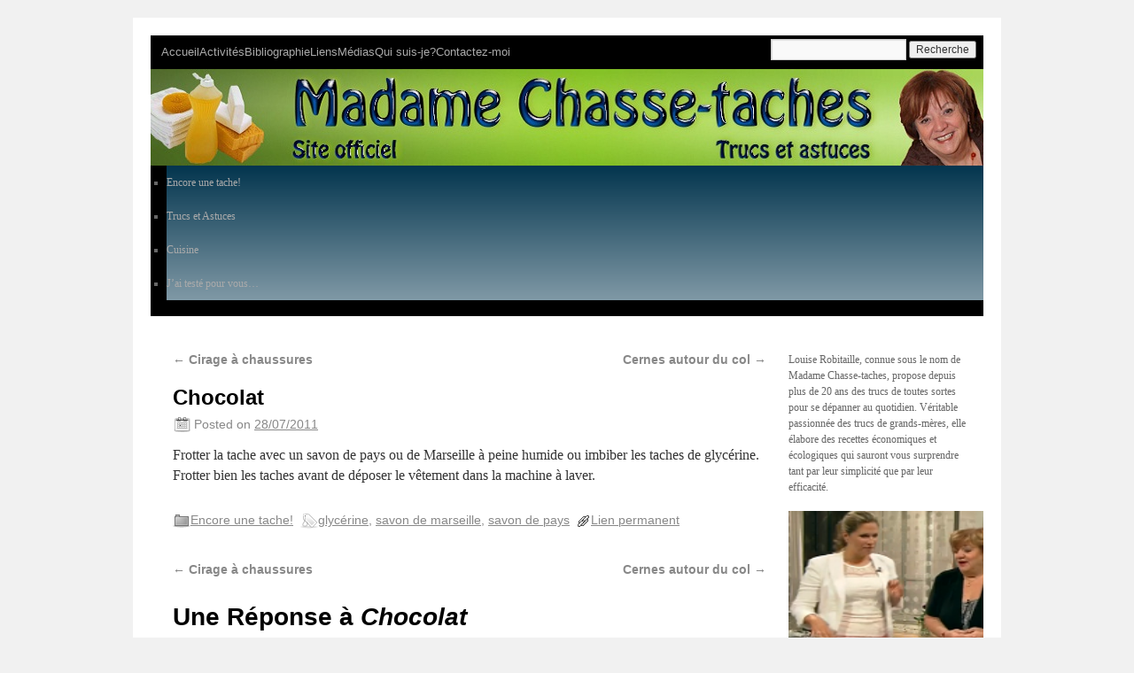

--- FILE ---
content_type: text/html; charset=UTF-8
request_url: https://www.madamechassetaches.com/2011/07/chocolat-2/
body_size: 83942
content:
<!DOCTYPE html>
<html dir="ltr" lang="fr-FR">
<head>
<meta charset="UTF-8" />
<title>Chocolat | Madame Chasse-taches</title>
<link rel="profile" href="http://gmpg.org/xfn/11" />
<link rel="stylesheet" type="text/css" media="all" href="https://madamechassetaches.com/wp-content/themes/weaver/style.css" />
<link rel="pingback" href="http://madamechassetaches.com/xmlrpc.php" />
<link rel="alternate" type="application/rss+xml" title="Madame Chasse-taches &raquo; Flux" href="https://www.madamechassetaches.com/feed/" />
<link rel="alternate" type="application/rss+xml" title="Madame Chasse-taches &raquo; Flux des commentaires" href="https://www.madamechassetaches.com/comments/feed/" />
<link rel="alternate" type="application/rss+xml" title="Madame Chasse-taches &raquo; Chocolat Flux des commentaires" href="https://www.madamechassetaches.com/2011/07/chocolat-2/feed/" />
<link rel='stylesheet' id='weaver-style-sheet-css'  href='http://madamechassetaches.com/wp-content/uploads/weaver-subthemes/style-weaver.css?ver=1' type='text/css' media='all' />
<link rel='stylesheet' id='wp-cpl-css-theme-css'  href='https://madamechassetaches.com/wp-content/plugins/wp-category-posts-list/css/wp-cat-list-light.css?ver=3.2.1' type='text/css' media='all' />
<link rel='stylesheet' id='wpv_style-css'  href='http://madamechassetaches.com/wp-content/plugins/wp-voting/styles/wpv-voting.css?ver=3.2.1' type='text/css' media='all' />
<link rel='stylesheet' id='wpmega-basic-css'  href='http://madamechassetaches.com/wp-content/plugins/wp-uber-menu/styles/basic.css?ver=1.1' type='text/css' media='all' />
<script type='text/javascript' src='https://madamechassetaches.com/wp-includes/js/l10n.js?ver=20101110'></script>
<script type='text/javascript' src='https://madamechassetaches.com/wp-includes/js/jquery/jquery.js?ver=1.6.1'></script>
<script type='text/javascript' src='https://madamechassetaches.com/wp-includes/js/comment-reply.js?ver=20090102'></script>
<script type='text/javascript' src='http://madamechassetaches.com/wp-content/plugins/wp-voting/scripts/wpv-userregister.js?ver=3.2.1'></script>
<script type='text/javascript'>
/* <![CDATA[ */
var wpvAjax = {
	ajaxurl: "https://madamechassetaches.com/wp-admin/admin-ajax.php",
	wpv_nonce: "54a1105818"
};
/* ]]> */
</script>
<script type='text/javascript' src='http://madamechassetaches.com/wp-content/plugins/wp-voting/scripts/wpv-voterajax.js?ver=3.2.1'></script>
<link rel="EditURI" type="application/rsd+xml" title="RSD" href="https://madamechassetaches.com/xmlrpc.php?rsd" />
<link rel="wlwmanifest" type="application/wlwmanifest+xml" href="https://madamechassetaches.com/wp-includes/wlwmanifest.xml" /> 
<link rel='index' title='Madame Chasse-taches' href='https://www.madamechassetaches.com/' />
<link rel='start' title='Insecticide  magique pour le jardin' href='https://www.madamechassetaches.com/2011/07/insecticide-magique-pour-le-jardin/' />
<link rel='prev' title='Cirage à chaussures' href='https://www.madamechassetaches.com/2011/07/cirage-a-chaussures-2/' />
<link rel='next' title='Cernes autour du col' href='https://www.madamechassetaches.com/2011/07/cernes-autour-du-col-2/' />
<meta name="generator" content="WordPress 3.2.1" />
<link rel='canonical' href='https://www.madamechassetaches.com/2011/07/chocolat-2/' />
<link rel='shortlink' href='https://www.madamechassetaches.com/?p=299' />
<script type="text/javascript" src="http://madamechassetaches.com/wp-content/plugins/audio-player/assets/audio-player.js?ver=2.0.4.1"></script>
<script type="text/javascript">AudioPlayer.setup("http://madamechassetaches.com/wp-content/plugins/audio-player/assets/player.swf?ver=2.0.4.1", {width:"290",animation:"yes",encode:"yes",initialvolume:"60",remaining:"yes",noinfo:"no",buffer:"5",checkpolicy:"no",rtl:"no",bg:"E5E5E5",text:"333333",leftbg:"CCCCCC",lefticon:"333333",volslider:"666666",voltrack:"FFFFFF",rightbg:"B4B4B4",rightbghover:"999999",righticon:"333333",righticonhover:"FFFFFF",track:"FFFFFF",loader:"009900",border:"CCCCCC",tracker:"DDDDDD",skip:"666666",pagebg:"FFFFFF",transparentpagebg:"yes"});</script>
<!-- call Collapsible Comments Javascript in HEAD -->
<script type='text/javascript' src='http://madamechassetaches.com/wp-content/plugins/collapsible-comments/ccomments.js?ver=4.0'></script>
<!-- done Collapsible Comments Javascript in HEAD -->
	<!--[if lt IE 8]>
	<script src="http://ie7-js.googlecode.com/svn/version/2.1(beta4)/IE8.js"></script>
	<![endif]-->
	
<!-- This site is using Weaver 2.2.4 subtheme: Wheat -->
<meta name="description" content=" Madame Chasse-taches - Trucs et astuces " />
<meta name="keywords" content="Madame Chasse-taches blog, Madame Chasse-taches" />
<!-- Add your own CSS snippets between the style tags. -->
<style type="text/css">
</style>
<!--[if lte IE 7]>
<style type="text/css" media="screen">
div.menu { display:inline !important;}
.menu-add, .menu-add-left {margin-top:-4px !important;}
</style>
<![endif]-->
<!--[if lte IE 8]>
<style type="text/css" media="screen">
#primary, #secondary, #altleft, #altright, #ttw-top-widget, #ttw-bot-widget,
  #ttw-site-top-widget, #ttw-site-bot-widget, #per-page-widget, #wrapper {
  behavior: url(https://madamechassetaches.com/wp-content/themes/weaver/js/PIE/PIE.php); position:relative; }
</style>
<![endif]-->

<!-- End of Weaver options -->
<!-- All in one Favicon 3.1 | by Arne Franken, http://www.techotronic.de/ -->                        <link rel="icon" href="http://www.madamechassetaches.com/wp-content/uploads/2011/08/broom.png" type="image/png"/><!-- All in one Favicon 3.1 | by Arne Franken, http://www.techotronic.de/ -->		<style type="text/css">
			#megaMenu ul.megaMenu{
	background-color:#03354e;
	background:-moz-linear-gradient(top, #03354e, #8099a6);
	background:-webkit-gradient(linear, left top, left bottom, from(#03354e), to(#8099a6));
}
#megaMenu li.ss-nav-menu-mega ul.sub-menu.sub-menu-1, #megaMenu li.ss-nav-menu-reg ul.sub-menu{
	background-color:#8099a6;
	-ms-filter:"progid:DXImageTransform.Microsoft.gradient(startColorstr='#8099a6', endColorstr='#03354e')";
	filter:progid:DXImageTransform.Microsoft.gradient(startColorstr='#8099a6', endColorstr='#03354e');
	background:-moz-linear-gradient(top, #8099a6, #03354e);
	background:-webkit-gradient(linear, left top, left bottom, from(#8099a6), to(#03354e));
}
		
		</style>		
		<script type="text/javascript">
		var wpmegasettings = {};
		wpmegasettings.noconflict = false;		
	</script>
	</head>

<body class="single single-post postid-299 single-format-standard">
<div id="wrapper" class="hfeed">
    <div id="header">
    	<div id="masthead">
		<div id="ttw-site-logo"></div>
		<div id="ttw-site-logo-link" onclick="location.href='https://www.madamechassetaches.com/';" style="cursor:pointer;"></div>
		<div id="site-title" style="display:none;">
		    <span>
			<a href="https://www.madamechassetaches.com/" title="Madame Chasse-taches" rel="home">Madame Chasse-taches</a>
		    </span>
		</div>
		<div id="site-description" style="display:none;">Trucs et astuces</div>
		<div class="skip-link screen-reader-text"><a href="#content" title="Skip to content">Skip to content</a></div>
			<div id="nav-top-menu"><div id="access" role="navigation">
		    	<div class="menu-header"><ul id="menu-top-menu-test" class="menu"><li id="menu-item-784" class="menu-item menu-item-type-custom menu-item-object-custom menu-item-784"><a href="http://www.madamechassetaches.com/">Accueil</a></li>
<li id="menu-item-459" class="menu-item menu-item-type-post_type menu-item-object-page menu-item-459"><a href="https://www.madamechassetaches.com/activites/">Activités</a></li>
<li id="menu-item-460" class="menu-item menu-item-type-post_type menu-item-object-page menu-item-460"><a href="https://www.madamechassetaches.com/bibliographie/">Bibliographie</a></li>
<li id="menu-item-461" class="menu-item menu-item-type-post_type menu-item-object-page menu-item-461"><a href="https://www.madamechassetaches.com/liens/">Liens</a></li>
<li id="menu-item-462" class="menu-item menu-item-type-post_type menu-item-object-page menu-item-462"><a href="https://www.madamechassetaches.com/medias/">Médias</a></li>
<li id="menu-item-463" class="menu-item menu-item-type-post_type menu-item-object-page menu-item-463"><a title="Bio détaillée" href="https://www.madamechassetaches.com/qui-suis-je/">Qui suis-je?</a></li>
<li id="menu-item-464" class="menu-item menu-item-type-post_type menu-item-object-page menu-item-464"><a href="https://www.madamechassetaches.com/contactez-moi/">Contactez-moi</a></li>
</ul></div><div class="menu-add"><span style="padding-top:4px !important;padding-right:4px !important;display:inline-block;"><form role="search" method="get" id="searchform" action="https://www.madamechassetaches.com/" >
	<div><label class="screen-reader-text" for="s">Recherche pour:</label>
	<input type="text" value="" name="s" id="s" />
	<input type="submit" id="searchsubmit" value="Recherche" />
	</div>
	</form></span></div>			</div></div><!-- #access -->
		    
	    <div id="branding" role="banner">
			<img src="https://madamechassetaches.com/wp-content/uploads/2011/08/MCT_02_aur31.jpg" width="940" height="109" alt="Madame Chasse-taches" />
	    </div><!-- #branding -->
	    		<div id="nav-bottom-menu"><div id="access2" role="navigation">
		<div id="megaMenu" class="megaMenuContainer megaMenu-nojs megaMenuHorizontal megaMenuOnHover wpmega-withjs wpmega-noconflict"><ul id="menu-trucs-2" class="megaMenu"><li id="menu-item-754" class="menu-item menu-item-type-custom menu-item-object-custom ss-nav-menu-item-0 ss-nav-menu-item-depth-0 ss-nav-menu-mega"><a href="#"><span class="wpmega-link-title">Encore une tache!</span></a>
<ul class="sub-menu sub-menu-1">
	<li id="menu-item-783" class="menu-item menu-item-type-custom menu-item-object-custom ss-nav-menu-item-depth-1 ss-sidebar"><a  href="http://www.madamechassetaches.com/procedure-pour-enlever-les-taches/">Procédure de base  &#8211;  à lire en premier!</a><div class="wpmega-nonlink wpmega-widgetarea ss-colgroup-1"><ul id="wpmega-ubermenu-widget-area-6"><li id="wp_category_post_list_itg-8" class="widget widget_wp_category_post_list_itg"><h2 class="widgettitle"></h2><ul class="wp-cpl-widget"><li class="wp-cpl"><a href="https://www.madamechassetaches.com/2011/07/betterave-2/" title=" Betterave" target="_self">Betterave</a></li>
<li class="wp-cpl"><a href="https://www.madamechassetaches.com/2011/07/biere-2/" title=" Bière" target="_self">Bière</a></li>
<li class="wp-cpl"><a href="https://www.madamechassetaches.com/2011/07/boisson-gazeuse-2/" title=" Boisson gazeuse" target="_self">Boisson gazeuse</a></li>
<li class="wp-cpl"><a href="https://www.madamechassetaches.com/2011/07/boue-2/" title=" Boue" target="_self">Boue</a></li>
<li class="wp-cpl"><a href="https://www.madamechassetaches.com/2011/07/cafe-the-2/" title=" Café -Thé" target="_self">Café -Thé</a></li>
<li class="wp-cpl"><a href="https://www.madamechassetaches.com/2011/07/caramel-2/" title=" Caramel" target="_self">Caramel</a></li>
<li class="wp-cpl"><a href="https://www.madamechassetaches.com/2011/07/cerise-2/" title=" Cerise" target="_self">Cerise</a></li>
<li class="wp-cpl"><a href="https://www.madamechassetaches.com/2011/07/cernes-autour-du-col-2/" title=" Cernes autour du col" target="_self">Cernes autour du col</a></li>
<li class="wp-cpl"><a href="https://www.madamechassetaches.com/2011/07/chocolat-2/" title=" Chocolat" target="_self">Chocolat</a></li>
<li class="wp-cpl"><a href="https://www.madamechassetaches.com/2011/07/cirage-a-chaussures-2/" title=" Cirage à chaussures" target="_self">Cirage à chaussures</a></li>
<li class="wp-cpl"><a href="https://www.madamechassetaches.com/2011/07/cire-bougie-%e2%80%93-crayons-cire/" title=" Cire (bougie – crayons cire)" target="_self">Cire (bougie – crayons cire)</a></li>
<li class="wp-cpl"><a href="https://www.madamechassetaches.com/2011/07/colle-blanche-2/" title=" Colle blanche" target="_self">Colle blanche</a></li>
<li class="wp-cpl"><a href="https://www.madamechassetaches.com/2011/07/confiture-2/" title=" Confiture" target="_self">Confiture</a></li>
<li class="wp-cpl"><a href="https://www.madamechassetaches.com/2011/07/curry-2/" title=" Curry" target="_self">Curry</a></li>
<li class="wp-cpl"><a href="https://www.madamechassetaches.com/2011/07/dentifrice-2/" title=" Dentifrice" target="_self">Dentifrice</a></li>
<li class="wp-cpl"><a href="https://www.madamechassetaches.com/2011/07/desodorisants-2/" title=" Désodorisants" target="_self">Désodorisants</a></li>
<li class="wp-cpl"><a href="https://www.madamechassetaches.com/2011/07/eau-de-pluie-2/" title=" Eau de pluie" target="_self">Eau de pluie</a></li>
<li class="wp-cpl"><a href="https://www.madamechassetaches.com/2021/01/encore-une-tache/" title=" Encore une tache!" target="_self">Encore une tache!</a></li>
<li class="wp-cpl"><a href="https://www.madamechassetaches.com/2011/07/encre-2/" title=" Encre" target="_self">Encre</a></li>
<li class="wp-cpl"><a href="https://www.madamechassetaches.com/2011/07/fiente-d%e2%80%99oiseaux-2/" title=" Fiente d’oiseaux" target="_self">Fiente d’oiseaux</a></li>
<li class="wp-cpl"><a href="https://www.madamechassetaches.com/2011/07/goudron-2/" title=" Goudron" target="_self">Goudron</a></li>
<li class="wp-cpl"><a href="https://www.madamechassetaches.com/2011/07/graisse-de-bicyclette-2/" title=" Graisse de bicyclette" target="_self">Graisse de bicyclette</a></li>
<li class="wp-cpl"><a href="https://www.madamechassetaches.com/2011/07/graisse-%e2%80%93huile-%e2%80%93-vinaigrette-2/" title=" Graisse –huile – vinaigrette" target="_self">Graisse –huile – vinaigrette</a></li>
<li class="wp-cpl"><a href="https://www.madamechassetaches.com/2011/07/herbe-2/" title=" Herbe" target="_self">Herbe</a></li>
<li class="wp-cpl"><a href="https://www.madamechassetaches.com/2011/07/ketchup-2/" title=" Ketchup" target="_self">Ketchup</a></li>
<li class="wp-cpl"><a href="https://www.madamechassetaches.com/2011/07/maquillage-%e2%80%93-rouge-a-levres-2/" title=" Maquillage – rouge à lèvres" target="_self">Maquillage – rouge à lèvres</a></li>
<li class="wp-cpl"><a href="https://www.madamechassetaches.com/2011/07/moutarde-2/" title=" Moutarde" target="_self">Moutarde</a></li>
<li class="wp-cpl"><a href="https://www.madamechassetaches.com/2011/07/peche-2/" title=" Pêche" target="_self">Pêche</a></li>
<li class="wp-cpl"><a href="https://www.madamechassetaches.com/2011/07/peinture-2/" title=" Peinture" target="_self">Peinture</a></li>
<li class="wp-cpl"><a href="https://www.madamechassetaches.com/2011/07/platre-2/" title=" Plâtre" target="_self">Plâtre</a></li>
<li class="wp-cpl"><a href="https://www.madamechassetaches.com/2011/07/resine-de-sapin-2/" title=" Résine de sapin" target="_self">Résine de sapin</a></li>
<li class="wp-cpl"><a href="https://www.madamechassetaches.com/2011/07/sang-2/" title=" Sang" target="_self">Sang</a></li>
<li class="wp-cpl"><a href="https://www.madamechassetaches.com/2011/07/stylo-a-bille-2/" title=" Stylo à bille" target="_self">Stylo à bille</a></li>
<li class="wp-cpl"><a href="https://www.madamechassetaches.com/2011/07/stylo-feutre-2/" title=" Stylo-feutre" target="_self">Stylo-feutre</a></li>
<li class="wp-cpl"><a href="https://www.madamechassetaches.com/2011/07/transpiration-2/" title=" Transpiration" target="_self">Transpiration</a></li>
<li class="wp-cpl"><a href="https://www.madamechassetaches.com/2011/07/vin-rouge/" title=" Vin rouge" target="_self">Vin rouge</a></li>
</ul></li>
</ul><div class="clear"></div></div></li>
</ul>
</li>
<li id="menu-item-759" class="menu-item menu-item-type-custom menu-item-object-custom ss-nav-menu-item-1 ss-nav-menu-item-depth-0 ss-nav-menu-mega"><a href="#"><span class="wpmega-link-title">Trucs et Astuces</span></a>
<ul class="sub-menu sub-menu-1">
	<li id="menu-item-760" class="menu-item menu-item-type-taxonomy menu-item-object-category ss-nav-menu-item-depth-1 ss-sidebar"><a  href="https://www.madamechassetaches.com/category/trucs-et-astuces/mes-meilleurs-trucs/">Mes meilleurs trucs</a><div class="wpmega-nonlink wpmega-widgetarea ss-colgroup-1"><ul id="wpmega-ubermenu-widget-area-1"><li id="wp_category_post_list_itg-3" class="widget widget_wp_category_post_list_itg"><h2 class="widgettitle"></h2><ul class="wp-cpl-widget"><li class="wp-cpl"><span class="wp-thumb-overlay"><span class="thumb_lay"><a href="https://www.madamechassetaches.com/2016/06/eau-chaude-ou-eau-froide-2/"><img width="50" height="50" src="http://madamechassetaches.com/wp-content/uploads/2016/06/Croisière-070-001-50x50.jpg" class="attachment-wp-cpl-post-thumb wp-post-image" alt="OLYMPUS DIGITAL CAMERA" title="OLYMPUS DIGITAL CAMERA" /></a></span></span><a href="https://www.madamechassetaches.com/2016/06/eau-chaude-ou-eau-froide-2/" title="  Eau chaude ou eau froide?" target="_self"> Eau chaude ou eau froide?</a></li>
<li class="wp-cpl"><span class="wp-thumb-overlay"><span class="thumb_lay"><a href="https://www.madamechassetaches.com/2024/04/10-trucs-pour-faciliter-le-menage-du-printemps/"><img width="50" height="50" src="http://madamechassetaches.com/wp-content/uploads/2024/04/C1_Le-manuel-de-la-maison-propre-50x50.jpg" class="attachment-wp-cpl-post-thumb wp-post-image" alt="c1_le-manuel-de-la-maison-propre" title="c1_le-manuel-de-la-maison-propre" /></a></span></span><a href="https://www.madamechassetaches.com/2024/04/10-trucs-pour-faciliter-le-menage-du-printemps/" title=" 10 trucs pour faciliter le ménage du printemps" target="_self">10 trucs pour faciliter le ménage du printemps</a></li>
<li class="wp-cpl"><span class="wp-thumb-overlay"><span class="thumb_lay"><a href="https://www.madamechassetaches.com/2011/11/3-recettes-pour-des-cadeaux-maison-vous-aimeriez-offrir-pour-le-temps-des-fetes-ou-a-anniversaire/"><img width="50" height="50" src="http://madamechassetaches.com/wp-content/uploads/2011/11/3-cadeaux-50x50.jpg" class="attachment-wp-cpl-post-thumb wp-post-image" alt="3 cadeaux" title="3 cadeaux" /></a></span></span><a href="https://www.madamechassetaches.com/2011/11/3-recettes-pour-des-cadeaux-maison-vous-aimeriez-offrir-pour-le-temps-des-fetes-ou-a-anniversaire/" title=" 3 recettes pour des cadeaux-maison" target="_self">3 recettes pour des cadeaux-maison</a></li>
<li class="wp-cpl"><a href="https://www.madamechassetaches.com/2020/05/astuces-pour-faciliter-une-corvee-de-nettoyage/" title=" Astuces pour faciliter une corvée de nettoyage" target="_self">Astuces pour faciliter une corvée de nettoyage</a></li>
<li class="wp-cpl"><span class="wp-thumb-overlay"><span class="thumb_lay"><a href="https://www.madamechassetaches.com/2012/06/aux-petits-soins-des-violettes-africaines/"><img width="50" height="50" src="http://madamechassetaches.com/wp-content/uploads/2012/06/violettes-africaines-1-50x50.jpg" class="attachment-wp-cpl-post-thumb wp-post-image" alt="violettes africaines 1" title="violettes africaines 1" /></a></span></span><a href="https://www.madamechassetaches.com/2012/06/aux-petits-soins-des-violettes-africaines/" title=" Aux petits soins des violettes africaines" target="_self">Aux petits soins des violettes africaines</a></li>
<li class="wp-cpl"><a href="https://www.madamechassetaches.com/2014/05/avec-le-beau-temps%e2%80%a6reviennent-les-fourmis/" title=" Avec le beau temps…reviennent les fourmis" target="_self">Avec le beau temps…reviennent les fourmis</a></li>
<li class="wp-cpl"><span class="wp-thumb-overlay"><span class="thumb_lay"><a href="https://www.madamechassetaches.com/2016/09/bebe-aussi-fait-des-gaffes/"><img width="50" height="50" src="http://madamechassetaches.com/wp-content/uploads/2016/09/07-05-041-50x50.jpg" class="attachment-wp-cpl-post-thumb wp-post-image" alt="07-05-04" title="07-05-04" /></a></span></span><a href="https://www.madamechassetaches.com/2016/09/bebe-aussi-fait-des-gaffes/" title=" Bébé aussi fait des gaffes!" target="_self">Bébé aussi fait des gaffes!</a></li>
<li class="wp-cpl"><a href="https://www.madamechassetaches.com/2017/08/ces-petits-trucs-qui-circulent-sur-internet/" title=" Ces petits trucs qui circulent sur Internet" target="_self">Ces petits trucs qui circulent sur Internet</a></li>
<li class="wp-cpl"><span class="wp-thumb-overlay"><span class="thumb_lay"><a href="https://www.madamechassetaches.com/2012/01/chassez-des-odeurs-indesirables/"><img width="50" height="50" src="http://madamechassetaches.com/wp-content/uploads/2012/01/absorbant-odeurs-3-50x50.jpg" class="attachment-wp-cpl-post-thumb wp-post-image" alt="absorbants odeurs" title="absorbants odeurs" /></a></span></span><a href="https://www.madamechassetaches.com/2012/01/chassez-des-odeurs-indesirables/" title=" Chassez des odeurs indésirables" target="_self">Chassez des odeurs indésirables</a></li>
<li class="wp-cpl"><span class="wp-thumb-overlay"><span class="thumb_lay"><a href="https://www.madamechassetaches.com/2017/02/comment-je-range-mes-nappes-2/"><img width="50" height="50" src="http://madamechassetaches.com/wp-content/uploads/2017/02/P2124868-001-50x50.jpg" class="attachment-wp-cpl-post-thumb wp-post-image" alt="OLYMPUS DIGITAL CAMERA" title="OLYMPUS DIGITAL CAMERA" /></a></span></span><a href="https://www.madamechassetaches.com/2017/02/comment-je-range-mes-nappes-2/" title=" Comment je range mes nappes" target="_self">Comment je range mes nappes</a></li>
<li class="wp-cpl"><span class="wp-thumb-overlay"><span class="thumb_lay"><a href="https://www.madamechassetaches.com/2017/04/comment-nettoyer-le-cuir/"><img width="50" height="50" src="http://madamechassetaches.com/wp-content/uploads/2017/04/nouveau-dossier-005-001-50x50.jpg" class="attachment-wp-cpl-post-thumb wp-post-image" alt="OLYMPUS DIGITAL CAMERA" title="OLYMPUS DIGITAL CAMERA" /></a></span></span><a href="https://www.madamechassetaches.com/2017/04/comment-nettoyer-le-cuir/" title=" Comment nettoyer le cuir" target="_self">Comment nettoyer le cuir</a></li>
<li class="wp-cpl"><span class="wp-thumb-overlay"><span class="thumb_lay"><a href="https://www.madamechassetaches.com/2017/07/comment-prendre-soin-de-mes-crocs-classiques/"><img width="50" height="50" src="http://madamechassetaches.com/wp-content/uploads/2017/07/10001_6L0_ALT140-50x50.jpg" class="attachment-wp-cpl-post-thumb wp-post-image" alt="10001_6L0_ALT140" title="10001_6L0_ALT140" /></a></span></span><a href="https://www.madamechassetaches.com/2017/07/comment-prendre-soin-de-mes-crocs-classiques/" title=" Comment prendre soin de mes Crocs classiques" target="_self">Comment prendre soin de mes Crocs classiques</a></li>
<li class="wp-cpl"><a href="https://www.madamechassetaches.com/2015/01/dans-de-beaux-draps/" title=" Dans de beaux draps!" target="_self">Dans de beaux draps!</a></li>
<li class="wp-cpl"><span class="wp-thumb-overlay"><span class="thumb_lay"><a href="https://www.madamechassetaches.com/2014/08/de-bons-petits-trucs-pour-vos-rosiers/"><img width="50" height="50" src="http://madamechassetaches.com/wp-content/uploads/2014/08/rosier-021-0011-50x50.jpg" class="attachment-wp-cpl-post-thumb wp-post-image" alt="OLYMPUS DIGITAL CAMERA" title="OLYMPUS DIGITAL CAMERA" /></a></span></span><a href="https://www.madamechassetaches.com/2014/08/de-bons-petits-trucs-pour-vos-rosiers/" title=" De bons petits trucs pour vos rosiers" target="_self">De bons petits trucs pour vos rosiers</a></li>
<li class="wp-cpl"><a href="https://www.madamechassetaches.com/2019/10/de-simples-precautions-evitent-des-problemes/" title=" De simples précautions évitent des problèmes" target="_self">De simples précautions évitent des problèmes</a></li>
<li class="wp-cpl"><span class="wp-thumb-overlay"><span class="thumb_lay"><a href="https://www.madamechassetaches.com/2017/09/des-ecureuils-trop-gourmands%e2%80%a6/"><img width="50" height="50" src="http://madamechassetaches.com/wp-content/uploads/2017/09/eastern-grey-squirrel-1163738_960_720-001-50x50.jpg" class="attachment-wp-cpl-post-thumb wp-post-image" alt="eastern-grey-squirrel-1163738_960_720-001" title="eastern-grey-squirrel-1163738_960_720-001" /></a></span></span><a href="https://www.madamechassetaches.com/2017/09/des-ecureuils-trop-gourmands%e2%80%a6/" title=" Des écureuils trop gourmands…" target="_self">Des écureuils trop gourmands…</a></li>
<li class="wp-cpl"><span class="wp-thumb-overlay"><span class="thumb_lay"><a href="https://www.madamechassetaches.com/2017/02/des-imperfections-sur-meuble-en-bois/"><img width="50" height="50" src="http://madamechassetaches.com/wp-content/uploads/2017/02/Croisière-626-001-50x50.jpg" class="attachment-wp-cpl-post-thumb wp-post-image" alt="OLYMPUS DIGITAL CAMERA" title="OLYMPUS DIGITAL CAMERA" /></a></span></span><a href="https://www.madamechassetaches.com/2017/02/des-imperfections-sur-meuble-en-bois/" title=" Des imperfections sur un meuble en bois" target="_self">Des imperfections sur un meuble en bois</a></li>
<li class="wp-cpl"><span class="wp-thumb-overlay"><span class="thumb_lay"><a href="https://www.madamechassetaches.com/2018/06/des-mains-faciles-a-nettoyer/"><img width="50" height="50" src="http://madamechassetaches.com/wp-content/uploads/2018/06/petit-garcon-avec-les-mains-pleines-de-peinture-et-avec-la-bouche-ouverte_1187-2877-50x50.jpg" class="attachment-wp-cpl-post-thumb wp-post-image" alt="petit-garcon-avec-les-mains-pleines-de-peinture-et-avec-la-bouche-ouverte_1187-2877" title="petit-garcon-avec-les-mains-pleines-de-peinture-et-avec-la-bouche-ouverte_1187-2877" /></a></span></span><a href="https://www.madamechassetaches.com/2018/06/des-mains-faciles-a-nettoyer/" title=" Des mains tachées...c'est facile à nettoyer" target="_self">Des mains tachées...c'est facile à nettoyer</a></li>
<li class="wp-cpl"><span class="wp-thumb-overlay"><span class="thumb_lay"><a href="https://www.madamechassetaches.com/2017/04/des-recettes-ecologique-pour-nettoyer/"><img width="50" height="50" src="http://madamechassetaches.com/wp-content/uploads/2017/04/015-0012-50x50.jpg" class="attachment-wp-cpl-post-thumb wp-post-image" alt="015-001" title="015-001" /></a></span></span><a href="https://www.madamechassetaches.com/2017/04/des-recettes-ecologique-pour-nettoyer/" title=" Des recettes écologiques pour nettoyer" target="_self">Des recettes écologiques pour nettoyer</a></li>
<li class="wp-cpl"><span class="wp-thumb-overlay"><span class="thumb_lay"><a href="https://www.madamechassetaches.com/2012/09/des-tomates-vertes-dans-le-jardin/"><img width="50" height="50" src="http://madamechassetaches.com/wp-content/uploads/2012/08/tomates-vertes006ABB-50x50.jpg" class="attachment-wp-cpl-post-thumb wp-post-image" alt="OLYMPUS DIGITAL CAMERA" title="OLYMPUS DIGITAL CAMERA" /></a></span></span><a href="https://www.madamechassetaches.com/2012/09/des-tomates-vertes-dans-le-jardin/" title=" Des tomates vertes dans le jardin" target="_self">Des tomates vertes dans le jardin</a></li>
<li class="wp-cpl"><span class="wp-thumb-overlay"><span class="thumb_lay"><a href="https://www.madamechassetaches.com/2012/05/des-trucs-pour-nettoyer-notre-automobile/"><img width="50" height="50" src="http://madamechassetaches.com/wp-content/uploads/2012/05/Des-trucs-pour-nettoyer-notre-automobile-1-50x50.jpg" class="attachment-wp-cpl-post-thumb wp-post-image" alt="Des trucs pour nettoyer notre automobile 1" title="Des trucs pour nettoyer notre automobile 1" /></a></span></span><a href="https://www.madamechassetaches.com/2012/05/des-trucs-pour-nettoyer-notre-automobile/" title=" Des trucs pour nettoyer notre automobile" target="_self">Des trucs pour nettoyer notre automobile</a></li>
<li class="wp-cpl"><span class="wp-thumb-overlay"><span class="thumb_lay"><a href="https://www.madamechassetaches.com/2012/02/des-vetements-qui-deteignent/"><img width="50" height="50" src="http://madamechassetaches.com/wp-content/uploads/2012/02/vetements-qui-deteignent-2-50x50.jpg" class="attachment-wp-cpl-post-thumb wp-post-image" alt="vetements qui deteignent 2" title="vetements qui deteignent 2" /></a></span></span><a href="https://www.madamechassetaches.com/2012/02/des-vetements-qui-deteignent/" title=" Des vêtements qui déteignent" target="_self">Des vêtements qui déteignent</a></li>
<li class="wp-cpl"><span class="wp-thumb-overlay"><span class="thumb_lay"><a href="https://www.madamechassetaches.com/2019/05/eliminer-les-mauvaises-herbes/"><img width="50" height="50" src="http://madamechassetaches.com/wp-content/uploads/2019/05/P5244997-001-50x50.jpg" class="attachment-wp-cpl-post-thumb wp-post-image" alt="OLYMPUS DIGITAL CAMERA" title="OLYMPUS DIGITAL CAMERA" /></a></span></span><a href="https://www.madamechassetaches.com/2019/05/eliminer-les-mauvaises-herbes/" title=" Éliminer les mauvaises herbes" target="_self">Éliminer les mauvaises herbes</a></li>
<li class="wp-cpl"><a href="https://www.madamechassetaches.com/2015/11/encore-des-gaffes/" title=" Encore des gaffes!" target="_self">Encore des gaffes!</a></li>
<li class="wp-cpl"><a href="https://www.madamechassetaches.com/2011/08/hoquet/" title=" Hoquet" target="_self">Hoquet</a></li>
<li class="wp-cpl"><span class="wp-thumb-overlay"><span class="thumb_lay"><a href="https://www.madamechassetaches.com/2011/07/identifier-les-semis/"><img width="50" height="37" src="http://madamechassetaches.com/wp-content/uploads/2011/07/truc-semences-11.jpg" class="attachment-wp-cpl-post-thumb wp-post-image" alt="truc-semences-11" title="truc-semences-11" /></a></span></span><a href="https://www.madamechassetaches.com/2011/07/identifier-les-semis/" title=" Identifier les semis" target="_self">Identifier les semis</a></li>
<li class="wp-cpl"><span class="wp-thumb-overlay"><span class="thumb_lay"><a href="https://www.madamechassetaches.com/2013/06/ils-auront-fraiche-allure/"><img width="50" height="50" src="http://madamechassetaches.com/wp-content/uploads/2013/06/nouveau-dossier-005-0021-50x50.jpg" class="attachment-wp-cpl-post-thumb wp-post-image" alt="OLYMPUS DIGITAL CAMERA" title="OLYMPUS DIGITAL CAMERA" /></a></span></span><a href="https://www.madamechassetaches.com/2013/06/ils-auront-fraiche-allure/" title=" Ils auront fraîche allure!" target="_self">Ils auront fraîche allure!</a></li>
<li class="wp-cpl"><span class="wp-thumb-overlay"><span class="thumb_lay"><a href="https://www.madamechassetaches.com/2011/07/insecticide-magique-pour-le-jardin/"><img width="50" height="37" src="http://madamechassetaches.com/wp-content/uploads/2011/07/rhubarbe11.jpg" class="attachment-wp-cpl-post-thumb wp-post-image" alt="rhubarbe" title="rhubarbe" /></a></span></span><a href="https://www.madamechassetaches.com/2011/07/insecticide-magique-pour-le-jardin/" title=" Insecticide  magique pour le jardin" target="_self">Insecticide  magique pour le jardin</a></li>
<li class="wp-cpl"><span class="wp-thumb-overlay"><span class="thumb_lay"><a href="https://www.madamechassetaches.com/2021/09/lentretien-des-lainages/"><img width="50" height="50" src="http://madamechassetaches.com/wp-content/uploads/2021/09/cat-2201460_1920-50x50.jpg" class="attachment-wp-cpl-post-thumb wp-post-image" alt="cat-2201460_1920" title="cat-2201460_1920" /></a></span></span><a href="https://www.madamechassetaches.com/2021/09/lentretien-des-lainages/" title=" L'entretien des lainages" target="_self">L'entretien des lainages</a></li>
<li class="wp-cpl"><span class="wp-thumb-overlay"><span class="thumb_lay"><a href="https://www.madamechassetaches.com/2017/02/la-laque-pour-cheveux-peut-tacher/"><img width="50" height="50" src="http://madamechassetaches.com/wp-content/uploads/2017/02/nouveau-dossier-006-001-50x50.jpg" class="attachment-wp-cpl-post-thumb wp-post-image" alt="OLYMPUS DIGITAL CAMERA" title="OLYMPUS DIGITAL CAMERA" /></a></span></span><a href="https://www.madamechassetaches.com/2017/02/la-laque-pour-cheveux-peut-tacher/" title=" La laque pour cheveux peut tacher" target="_self">La laque pour cheveux peut tacher</a></li>
<li class="wp-cpl"><span class="wp-thumb-overlay"><span class="thumb_lay"><a href="https://www.madamechassetaches.com/2018/07/la-solution%e2%80%a6une-gomme-a-effacer/"><img width="50" height="50" src="http://madamechassetaches.com/wp-content/uploads/2018/07/52650-min-50x50.jpg" class="attachment-wp-cpl-post-thumb wp-post-image" alt="52650-min" title="52650-min" /></a></span></span><a href="https://www.madamechassetaches.com/2018/07/la-solution%e2%80%a6une-gomme-a-effacer/" title=" La solution…une gomme à effacer" target="_self">La solution…une gomme à effacer</a></li>
<li class="wp-cpl"><a href="https://www.madamechassetaches.com/2015/07/le-goudron%e2%80%a6ca-tache/" title=" Le goudron…ça tache !" target="_self">Le goudron…ça tache !</a></li>
<li class="wp-cpl"><span class="wp-thumb-overlay"><span class="thumb_lay"><a href="https://www.madamechassetaches.com/2016/06/le-jus-de-citron-un-excellent-nettoyant-2/"><img width="50" height="50" src="http://madamechassetaches.com/wp-content/uploads/2016/06/citron--50x50.jpg" class="attachment-wp-cpl-post-thumb wp-post-image" alt="citron-" title="citron-" /></a></span></span><a href="https://www.madamechassetaches.com/2016/06/le-jus-de-citron-un-excellent-nettoyant-2/" title=" Le jus de citron...un excellent nettoyant" target="_self">Le jus de citron...un excellent nettoyant</a></li>
<li class="wp-cpl"><span class="wp-thumb-overlay"><span class="thumb_lay"><a href="https://www.madamechassetaches.com/2017/05/le-lave-vaisselle-a-la-rescousse-de-la-saison-du-barbecue/"><img width="50" height="50" src="http://madamechassetaches.com/wp-content/uploads/2017/05/P6034874-002-50x50.jpg" class="attachment-wp-cpl-post-thumb wp-post-image" alt="OLYMPUS DIGITAL CAMERA" title="OLYMPUS DIGITAL CAMERA" /></a></span></span><a href="https://www.madamechassetaches.com/2017/05/le-lave-vaisselle-a-la-rescousse-de-la-saison-du-barbecue/" title=" Le lave-vaisselle à la rescousse de la saison du barbecue" target="_self">Le lave-vaisselle à la rescousse de la saison du barbecue</a></li>
<li class="wp-cpl"><a href="https://www.madamechassetaches.com/2020/07/le-manuel-de-la-maison-propre-2/" title=" Le Manuel de la maison propre" target="_self">Le Manuel de la maison propre</a></li>
<li class="wp-cpl"><span class="wp-thumb-overlay"><span class="thumb_lay"><a href="https://www.madamechassetaches.com/2017/03/le-marc-de-cafe-recupere/"><img width="50" height="50" src="http://madamechassetaches.com/wp-content/uploads/2017/03/cafe-150133-001-50x50.jpg" class="attachment-wp-cpl-post-thumb wp-post-image" alt="cafe-150133-001" title="cafe-150133-001" /></a></span></span><a href="https://www.madamechassetaches.com/2017/03/le-marc-de-cafe-recupere/" title=" Le marc de café récupéré" target="_self">Le marc de café récupéré</a></li>
<li class="wp-cpl"><span class="wp-thumb-overlay"><span class="thumb_lay"><a href="https://www.madamechassetaches.com/2020/03/le-nouveau-livre-de-madame-chasse-taches-2/"><img width="50" height="50" src="http://madamechassetaches.com/wp-content/uploads/2020/03/BAN_1080x1080_maintenant-50x50.jpg" class="attachment-wp-cpl-post-thumb wp-post-image" alt="ban_1080x1080_maintenant" title="ban_1080x1080_maintenant" /></a></span></span><a href="https://www.madamechassetaches.com/2020/03/le-nouveau-livre-de-madame-chasse-taches-2/" title=" Le nouveau livre de Madame Chasse-taches" target="_self">Le nouveau livre de Madame Chasse-taches</a></li>
<li class="wp-cpl"><span class="wp-thumb-overlay"><span class="thumb_lay"><a href="https://www.madamechassetaches.com/2020/08/le-vieux-coffre-de-ma-grand-mere/"><img width="50" height="50" src="http://madamechassetaches.com/wp-content/uploads/2020/08/trunk-3767532_19201-50x50.jpg" class="attachment-wp-cpl-post-thumb wp-post-image" alt="trunk-3767532_1920" title="trunk-3767532_1920" /></a></span></span><a href="https://www.madamechassetaches.com/2020/08/le-vieux-coffre-de-ma-grand-mere/" title=" Le vieux coffre de ma grand-mère" target="_self">Le vieux coffre de ma grand-mère</a></li>
<li class="wp-cpl"><span class="wp-thumb-overlay"><span class="thumb_lay"><a href="https://www.madamechassetaches.com/2018/01/le-vinaigre-blanc%e2%80%a6un-grand-champion/"><img width="50" height="50" src="http://madamechassetaches.com/wp-content/uploads/2018/01/P1284876-001-50x50.jpg" class="attachment-wp-cpl-post-thumb wp-post-image" alt="OLYMPUS DIGITAL CAMERA" title="OLYMPUS DIGITAL CAMERA" /></a></span></span><a href="https://www.madamechassetaches.com/2018/01/le-vinaigre-blanc%e2%80%a6un-grand-champion/" title=" Le vinaigre blanc…un grand champion" target="_self">Le vinaigre blanc…un grand champion</a></li>
<li class="wp-cpl"><a href="https://www.madamechassetaches.com/2020/05/les-graffitis-de-vos-jeunes-picasso/" title=" Les graffitis de vos jeunes Picasso" target="_self">Les graffitis de vos jeunes Picasso</a></li>
<li class="wp-cpl"><span class="wp-thumb-overlay"><span class="thumb_lay"><a href="https://www.madamechassetaches.com/2016/06/les-mouches-a-fruits-2/"><img width="50" height="50" src="http://madamechassetaches.com/wp-content/uploads/2016/06/Le-Lundi-1811-50x50.jpg" class="attachment-wp-cpl-post-thumb wp-post-image" alt="OLYMPUS DIGITAL CAMERA" title="OLYMPUS DIGITAL CAMERA" /></a></span></span><a href="https://www.madamechassetaches.com/2016/06/les-mouches-a-fruits-2/" title=" Les mouches à fruits" target="_self">Les mouches à fruits</a></li>
<li class="wp-cpl"><span class="wp-thumb-overlay"><span class="thumb_lay"><a href="https://www.madamechassetaches.com/2016/06/les-vetements-qui-deteignent-2/"><img width="50" height="50" src="http://madamechassetaches.com/wp-content/uploads/2016/06/IMG_3750-001-50x50.jpg" class="attachment-wp-cpl-post-thumb wp-post-image" alt="IMG_3750-001" title="IMG_3750-001" /></a></span></span><a href="https://www.madamechassetaches.com/2016/06/les-vetements-qui-deteignent-2/" title=" Les vêtements qui déteignent" target="_self">Les vêtements qui déteignent</a></li>
<li class="wp-cpl"><span class="wp-thumb-overlay"><span class="thumb_lay"><a href="https://www.madamechassetaches.com/2012/08/l%e2%80%99huile-solaire-qui-tache/"><img width="50" height="50" src="http://madamechassetaches.com/wp-content/uploads/2012/08/crème-solaire-009c-50x50.jpg" class="attachment-wp-cpl-post-thumb wp-post-image" alt="OLYMPUS DIGITAL CAMERA" title="OLYMPUS DIGITAL CAMERA" /></a></span></span><a href="https://www.madamechassetaches.com/2012/08/l%e2%80%99huile-solaire-qui-tache/" title=" L’huile solaire qui tache" target="_self">L’huile solaire qui tache</a></li>
<li class="wp-cpl"><span class="wp-thumb-overlay"><span class="thumb_lay"><a href="https://www.madamechassetaches.com/2011/07/des-meubles-de-patio-resplendissants/"><img width="50" height="37" src="http://madamechassetaches.com/wp-content/uploads/2011/07/meubles-patio-eau-de-javel1.jpg" class="attachment-wp-cpl-post-thumb wp-post-image" alt="meubles patio eau de javel" title="meubles patio eau de javel" /></a></span></span><a href="https://www.madamechassetaches.com/2011/07/des-meubles-de-patio-resplendissants/" title=" Meubles de patio resplendissants" target="_self">Meubles de patio resplendissants</a></li>
<li class="wp-cpl"><span class="wp-thumb-overlay"><span class="thumb_lay"><a href="https://www.madamechassetaches.com/2018/04/ne-les-jetez-plus/"><img width="50" height="50" src="http://madamechassetaches.com/wp-content/uploads/2018/04/Inkedbioreau-006_LI-1-50x50.jpg" class="attachment-wp-cpl-post-thumb wp-post-image" alt="inkedbioreau-006_li-1" title="inkedbioreau-006_li-1" /></a></span></span><a href="https://www.madamechassetaches.com/2018/04/ne-les-jetez-plus/" title=" Ne les jetez plus..." target="_self">Ne les jetez plus...</a></li>
<li class="wp-cpl"><span class="wp-thumb-overlay"><span class="thumb_lay"><a href="https://www.madamechassetaches.com/2017/08/nettoyage-des-boiseries-2/"><img width="50" height="50" src="http://madamechassetaches.com/wp-content/uploads/2017/08/Croisière-630-001-50x50.jpg" class="attachment-wp-cpl-post-thumb wp-post-image" alt="OLYMPUS DIGITAL CAMERA" title="OLYMPUS DIGITAL CAMERA" /></a></span></span><a href="https://www.madamechassetaches.com/2017/08/nettoyage-des-boiseries-2/" title=" Nettoyage des boiseries" target="_self">Nettoyage des boiseries</a></li>
<li class="wp-cpl"><span class="wp-thumb-overlay"><span class="thumb_lay"><a href="https://www.madamechassetaches.com/2013/04/nettoyage-des-stores-facilite/"><img width="50" height="50" src="http://madamechassetaches.com/wp-content/uploads/2013/04/stores-010-001-50x50.jpg" class="attachment-wp-cpl-post-thumb wp-post-image" alt="OLYMPUS DIGITAL CAMERA" title="OLYMPUS DIGITAL CAMERA" /></a></span></span><a href="https://www.madamechassetaches.com/2013/04/nettoyage-des-stores-facilite/" title=" Nettoyage des stores facilité" target="_self">Nettoyage des stores facilité</a></li>
<li class="wp-cpl"><span class="wp-thumb-overlay"><span class="thumb_lay"><a href="https://www.madamechassetaches.com/2017/10/nettoyage-du-matela/"><img width="50" height="50" src="http://madamechassetaches.com/wp-content/uploads/2017/10/darty-001-50x50.jpg" class="attachment-wp-cpl-post-thumb wp-post-image" alt="darty-001" title="darty-001" /></a></span></span><a href="https://www.madamechassetaches.com/2017/10/nettoyage-du-matela/" title=" Nettoyage du matelas" target="_self">Nettoyage du matelas</a></li>
<li class="wp-cpl"><a href="https://www.madamechassetaches.com/2014/07/petit-menage-du-garage/" title=" Petit ménage dans le garage" target="_self">Petit ménage dans le garage</a></li>
<li class="wp-cpl"><span class="wp-thumb-overlay"><span class="thumb_lay"><a href="https://www.madamechassetaches.com/2016/06/quand-ca-colle-au-fond-du-chaudron-2/"><img width="50" height="50" src="http://madamechassetaches.com/wp-content/uploads/2016/06/Casserole-002-50x50.jpg" class="attachment-wp-cpl-post-thumb wp-post-image" alt="OLYMPUS DIGITAL CAMERA" title="OLYMPUS DIGITAL CAMERA" /></a></span></span><a href="https://www.madamechassetaches.com/2016/06/quand-ca-colle-au-fond-du-chaudron-2/" title=" Quand ça colle au fond du chaudron !" target="_self">Quand ça colle au fond du chaudron !</a></li>
<li class="wp-cpl"><span class="wp-thumb-overlay"><span class="thumb_lay"><a href="https://www.madamechassetaches.com/2011/09/toujours-blanc/"><img width="50" height="50" src="http://madamechassetaches.com/wp-content/uploads/2011/09/IMG_4648_1-50x50.jpg" class="attachment-wp-cpl-post-thumb wp-post-image" alt="IMG_4648_1" title="IMG_4648_1" /></a></span></span><a href="https://www.madamechassetaches.com/2011/09/toujours-blanc/" title=" Toujours plus blanc!" target="_self">Toujours plus blanc!</a></li>
<li class="wp-cpl"><span class="wp-thumb-overlay"><span class="thumb_lay"><a href="https://www.madamechassetaches.com/2018/10/bon-entretien-des-contenants-plastifies/"><img width="50" height="50" src="http://madamechassetaches.com/wp-content/uploads/2018/10/rectangle-plastique-cuisine-boite-stockage-aliment-50x50.jpg" class="attachment-wp-cpl-post-thumb wp-post-image" alt="rectangle-plastique-cuisine-boite-stockage-aliment" title="rectangle-plastique-cuisine-boite-stockage-aliment" /></a></span></span><a href="https://www.madamechassetaches.com/2018/10/bon-entretien-des-contenants-plastifies/" title=" Un bon entretien des contenants plastifiés" target="_self">Un bon entretien des contenants plastifiés</a></li>
<li class="wp-cpl"><span class="wp-thumb-overlay"><span class="thumb_lay"><a href="https://www.madamechassetaches.com/2018/08/sachet-de-the-qui-va-loin/"><img width="50" height="50" src="http://madamechassetaches.com/wp-content/uploads/2018/08/P9114975-001-50x50.jpg" class="attachment-wp-cpl-post-thumb wp-post-image" alt="OLYMPUS DIGITAL CAMERA" title="OLYMPUS DIGITAL CAMERA" /></a></span></span><a href="https://www.madamechassetaches.com/2018/08/sachet-de-the-qui-va-loin/" title=" Un sachet de thé qui va loin!" target="_self">Un sachet de thé qui va loin!</a></li>
<li class="wp-cpl"><a href="https://www.madamechassetaches.com/2020/09/une-boite-a-lunch-sans-bacteries/" title=" Une boîte à lunch sans bactéries" target="_self">Une boîte à lunch sans bactéries</a></li>
<li class="wp-cpl"><span class="wp-thumb-overlay"><span class="thumb_lay"><a href="https://www.madamechassetaches.com/2017/04/une-gaffe-sur-le-plancher/"><img width="50" height="50" src="http://madamechassetaches.com/wp-content/uploads/2017/04/P4244796-50x50.jpg" class="attachment-wp-cpl-post-thumb wp-post-image" alt="OLYMPUS DIGITAL CAMERA" title="OLYMPUS DIGITAL CAMERA" /></a></span></span><a href="https://www.madamechassetaches.com/2017/04/une-gaffe-sur-le-plancher/" title=" Une gaffe sur le plancher" target="_self">Une gaffe sur le plancher</a></li>
<li class="wp-cpl"><span class="wp-thumb-overlay"><span class="thumb_lay"><a href="https://www.madamechassetaches.com/2019/09/une-habituee-du-panier%e2%80%a6la-banane/"><img width="50" height="50" src="http://madamechassetaches.com/wp-content/uploads/2019/09/0N_57300-banane-001-50x50.jpg" class="attachment-wp-cpl-post-thumb wp-post-image" alt="0n_57300-banane-001" title="0n_57300-banane-001" /></a></span></span><a href="https://www.madamechassetaches.com/2019/09/une-habituee-du-panier%e2%80%a6la-banane/" title=" Une habituée du panier…la banane" target="_self">Une habituée du panier…la banane</a></li>
<li class="wp-cpl"><span class="wp-thumb-overlay"><span class="thumb_lay"><a href="https://www.madamechassetaches.com/2016/12/vous-preferez-sapin-naturel/"><img width="50" height="50" src="http://madamechassetaches.com/wp-content/uploads/2016/12/IMG_37521-50x50.jpg" class="attachment-wp-cpl-post-thumb wp-post-image" alt="IMG_3752" title="IMG_3752" /></a></span></span><a href="https://www.madamechassetaches.com/2016/12/vous-preferez-sapin-naturel/" title=" Vous préférez un sapin naturel..." target="_self">Vous préférez un sapin naturel...</a></li>
</ul></li>
</ul><div class="clear"></div></div></li>
	<li id="menu-item-761" class="menu-item menu-item-type-taxonomy menu-item-object-category ss-nav-menu-item-depth-1 ss-sidebar"><a  href="https://www.madamechassetaches.com/category/trucs-et-astuces/nettoyage-ecologique/">Nettoyage écologique</a><div class="wpmega-nonlink wpmega-widgetarea ss-colgroup-1"><ul id="wpmega-ubermenu-widget-area-2"><li id="wp_category_post_list_itg-4" class="widget widget_wp_category_post_list_itg"><h2 class="widgettitle"></h2><ul class="wp-cpl-widget"><li class="wp-cpl"><a href="https://www.madamechassetaches.com/2011/07/argenterie-noircie/" title=" Argenterie noircie" target="_self">Argenterie noircie</a></li>
<li class="wp-cpl"><a href="https://www.madamechassetaches.com/2011/07/bijoux-fantaisie-ternes/" title=" Bijoux de fantaisie ternes" target="_self">Bijoux de fantaisie ternes</a></li>
<li class="wp-cpl"><a href="https://www.madamechassetaches.com/2011/07/bijoux-en-argent-ternis/" title=" Bijoux en argent ternis" target="_self">Bijoux en argent ternis</a></li>
<li class="wp-cpl"><a href="https://www.madamechassetaches.com/2011/07/cuvette-de-toilette-jaunie/" title=" Cuvette de toilette jaunie" target="_self">Cuvette de toilette jaunie</a></li>
<li class="wp-cpl"><a href="https://www.madamechassetaches.com/2011/07/debloque-tuyau-pour-la-maison/" title=" Débloque-tuyau pour la maison" target="_self">Débloque-tuyau pour la maison</a></li>
<li class="wp-cpl"><a href="https://www.madamechassetaches.com/2011/07/desodorisant-maison-pour-contrer-les-odeurs/" title=" Désodorisant-maison pour contrer les odeurs" target="_self">Désodorisant-maison pour contrer les odeurs</a></li>
<li class="wp-cpl"><a href="https://www.madamechassetaches.com/2011/07/evier-acier-inoxydable-brillant/" title=" Évier en acier inoxydable brillant" target="_self">Évier en acier inoxydable brillant</a></li>
<li class="wp-cpl"><a href="https://www.madamechassetaches.com/2011/07/fabriquer-un-chiffon-antistatique/" title=" Fabriquer un chiffon antistatique" target="_self">Fabriquer un chiffon antistatique</a></li>
<li class="wp-cpl"><a href="https://www.madamechassetaches.com/2011/07/four-a-micro-ondes-nettoye-et-desodorise/" title=" Four à micro-ondes nettoyé et désodorisé" target="_self">Four à micro-ondes nettoyé et désodorisé</a></li>
<li class="wp-cpl"><a href="https://www.madamechassetaches.com/2011/07/insecticide-magique-pour-le-jardin/" title=" Insecticide  magique pour le jardin" target="_self">Insecticide  magique pour le jardin</a></li>
<li class="wp-cpl"><a href="https://www.madamechassetaches.com/2011/07/joints-de-carreaux-de-ceramique-noircis/" title=" Joints de carreaux de céramique noircis" target="_self">Joints de carreaux de céramique noircis</a></li>
<li class="wp-cpl"><a href="https://www.madamechassetaches.com/2011/07/lave-vitres-pour-la-maison/" title=" Lave-vitres pour la maison" target="_self">Lave-vitres pour la maison</a></li>
<li class="wp-cpl"><a href="https://www.madamechassetaches.com/2011/07/odeur-d%e2%80%99urine-de-chat/" title=" Odeur d’urine de chat" target="_self">Odeur d’urine de chat</a></li>
<li class="wp-cpl"><a href="https://www.madamechassetaches.com/2011/07/perce-oreilles-dans-le-jardin/" title=" Perce-oreilles dans le jardin" target="_self">Perce-oreilles dans le jardin</a></li>
<li class="wp-cpl"><a href="https://www.madamechassetaches.com/2011/07/pissenlits-affaiblis/" title=" Pissenlits affaiblis" target="_self">Pissenlits affaiblis</a></li>
<li class="wp-cpl"><a href="https://www.madamechassetaches.com/2011/07/rosiers-devores-par-les-petites-araignees/" title=" Rosiers dévorés par les petites araignées" target="_self">Rosiers dévorés par les petites araignées</a></li>
<li class="wp-cpl"><a href="https://www.madamechassetaches.com/2011/07/salle-de-bains-%e2%80%93nettoyeur-polyvalent/" title=" Salle de bains –nettoyeur polyvalent" target="_self">Salle de bains –nettoyeur polyvalent</a></li>
<li class="wp-cpl"><a href="https://www.madamechassetaches.com/2011/07/tapis-taches-%e2%80%93-nettoyage-rapide/" title=" Tapis tachés – nettoyage rapide" target="_self">Tapis tachés – nettoyage rapide</a></li>
<li class="wp-cpl"><a href="https://www.madamechassetaches.com/2011/07/vases-et-verres-en-cristal-ternes/" title=" Vases et verres en cristal ternes" target="_self">Vases et verres en cristal ternes</a></li>
</ul></li>
</ul><div class="clear"></div></div></li>
	<li id="menu-item-375" class="menu-item menu-item-type-taxonomy menu-item-object-category ss-nav-menu-item-depth-1 ss-sidebar"><a  href="https://www.madamechassetaches.com/category/trucs-et-astuces/remedes-de-grand-mere/">Remèdes de grands-mères</a><div class="wpmega-nonlink wpmega-widgetarea ss-colgroup-1"><ul id="wpmega-ubermenu-widget-area-3"><li id="wp_category_post_list_itg-5" class="widget widget_wp_category_post_list_itg"><h2 class="widgettitle"></h2><ul class="wp-cpl-widget"><li class="wp-cpl"><a href="https://www.madamechassetaches.com/2011/08/arthrite/" title=" Arthrite" target="_self">Arthrite</a></li>
<li class="wp-cpl"><a href="https://www.madamechassetaches.com/2011/08/brulure-sur-la-langue/" title=" Brûlure sur la langue" target="_self">Brûlure sur la langue</a></li>
<li class="wp-cpl"><a href="https://www.madamechassetaches.com/2011/08/doigt-meurtri/" title=" Doigt meurtri" target="_self">Doigt meurtri</a></li>
<li class="wp-cpl"><a href="https://www.madamechassetaches.com/2011/08/ecchymoses/" title=" Ecchymoses" target="_self">Ecchymoses</a></li>
<li class="wp-cpl"><a href="https://www.madamechassetaches.com/2011/08/erytheme-fessier/" title=" Érythème fessier" target="_self">Érythème fessier</a></li>
<li class="wp-cpl"><a href="https://www.madamechassetaches.com/2011/08/extraction-dentaire/" title=" Extraction dentaire" target="_self">Extraction dentaire</a></li>
<li class="wp-cpl"><a href="https://www.madamechassetaches.com/2011/08/hoquet/" title=" Hoquet" target="_self">Hoquet</a></li>
<li class="wp-cpl"><a href="https://www.madamechassetaches.com/2011/08/insomnie/" title=" Insomnie" target="_self">Insomnie</a></li>
<li class="wp-cpl"><a href="https://www.madamechassetaches.com/2019/10/les-poux-remedes-de-grands-meres/" title=" Les poux (remèdes de grands-mères)" target="_self">Les poux (remèdes de grands-mères)</a></li>
<li class="wp-cpl"><a href="https://www.madamechassetaches.com/2011/08/pansement-colle/" title=" Pansement collé" target="_self">Pansement collé</a></li>
<li class="wp-cpl"><a href="https://www.madamechassetaches.com/2011/08/petites-verrues/" title=" Petites verrues" target="_self">Petites verrues</a></li>
<li class="wp-cpl"><a href="https://www.madamechassetaches.com/2011/08/rhume-et-congestion-nasale/" title=" Rhume et congestion nasale" target="_self">Rhume et congestion nasale</a></li>
<li class="wp-cpl"><a href="https://www.madamechassetaches.com/2018/05/une-odeur-de-petits-pieds/" title=" Une odeur de petits pieds!" target="_self">Une odeur de petits pieds!</a></li>
</ul></li>
</ul><div class="clear"></div></div></li>
</ul>
</li>
<li id="menu-item-756" class="menu-item menu-item-type-custom menu-item-object-custom ss-nav-menu-item-2 ss-nav-menu-item-depth-0 ss-nav-menu-mega"><a href="#"><span class="wpmega-link-title">Cuisine</span></a>
<ul class="sub-menu sub-menu-1">
	<li id="menu-item-757" class="menu-item menu-item-type-taxonomy menu-item-object-category ss-nav-menu-item-depth-1 ss-sidebar"><a  href="https://www.madamechassetaches.com/category/cuisine/astuces-culinaires/">Astuces culinaires</a><div class="wpmega-nonlink wpmega-widgetarea ss-colgroup-1"><ul id="wpmega-ubermenu-widget-area-5"><li id="wp_category_post_list_itg-7" class="widget widget_wp_category_post_list_itg"><h2 class="widgettitle"></h2><ul class="wp-cpl-widget"><li class="wp-cpl"><a href="https://www.madamechassetaches.com/2011/08/asperges/" title=" Asperges" target="_self">Asperges</a></li>
<li class="wp-cpl"><a href="https://www.madamechassetaches.com/2011/08/bechamel/" title=" Béchamel" target="_self">Béchamel</a></li>
<li class="wp-cpl"><a href="https://www.madamechassetaches.com/2011/08/beurre/" title=" Beurre" target="_self">Beurre</a></li>
<li class="wp-cpl"><a href="https://www.madamechassetaches.com/2011/08/champignons/" title=" Champignons" target="_self">Champignons</a></li>
<li class="wp-cpl"><a href="https://www.madamechassetaches.com/2011/08/cigares-au-chou/" title=" Cigares au chou" target="_self">Cigares au chou</a></li>
<li class="wp-cpl"><a href="https://www.madamechassetaches.com/2017/01/depannage-dans-la-cuisine-2/" title=" Dépannage dans la cuisine" target="_self">Dépannage dans la cuisine</a></li>
<li class="wp-cpl"><a href="https://www.madamechassetaches.com/2011/08/fromage-rape/" title=" Fromage râpé" target="_self">Fromage râpé</a></li>
<li class="wp-cpl"><a href="https://www.madamechassetaches.com/2014/12/le-miel-pour-soulager-et-sucrer-le-bec/" title=" Le miel pour soulager...et sucrer le bec" target="_self">Le miel pour soulager...et sucrer le bec</a></li>
<li class="wp-cpl"><a href="https://www.madamechassetaches.com/2011/08/oignons-dores/" title=" Oignons dorés" target="_self">Oignons dorés</a></li>
<li class="wp-cpl"><a href="https://www.madamechassetaches.com/2011/08/pain-congele-bien-tendre/" title=" Pain congelé bien tendre" target="_self">Pain congelé bien tendre</a></li>
<li class="wp-cpl"><a href="https://www.madamechassetaches.com/2011/08/poisson-pane/" title=" Poisson pané" target="_self">Poisson pané</a></li>
<li class="wp-cpl"><a href="https://www.madamechassetaches.com/2011/08/poisson-sur-le-barbecue/" title=" Poisson sur le barbecue" target="_self">Poisson sur le barbecue</a></li>
<li class="wp-cpl"><a href="https://www.madamechassetaches.com/2015/10/pommes-a-croquer%e2%80%a6pommes-a-cuire/" title=" Pommes à croquer…pommes à cuire" target="_self">Pommes à croquer…pommes à cuire</a></li>
<li class="wp-cpl"><a href="https://www.madamechassetaches.com/2019/08/recuperation-dans-la-cuisine/" title=" Récupération dans la cuisine" target="_self">Récupération dans la cuisine</a></li>
<li class="wp-cpl"><a href="https://www.madamechassetaches.com/2011/08/sauce-hollandaise/" title=" Sauce hollandaise" target="_self">Sauce hollandaise</a></li>
<li class="wp-cpl"><a href="https://www.madamechassetaches.com/2011/08/sauce-trop-piquante/" title=" Sauce trop piquante" target="_self">Sauce trop piquante</a></li>
</ul></li>
</ul><div class="clear"></div></div></li>
	<li id="menu-item-758" class="menu-item menu-item-type-taxonomy menu-item-object-category ss-nav-menu-item-depth-1 ss-sidebar"><a  href="https://www.madamechassetaches.com/category/cuisine/mes-recettes/">Mes recettes</a><div class="wpmega-nonlink wpmega-widgetarea ss-colgroup-1"><ul id="wpmega-ubermenu-widget-area-4"><li id="wp_category_post_list_itg-6" class="widget widget_wp_category_post_list_itg"><h2 class="widgettitle"></h2><ul class="wp-cpl-widget"><li class="wp-cpl"><a href="https://www.madamechassetaches.com/2014/08/cuisiner-au-temps-de-nos-grands-meres/" title=" Cuisiner au temps de nos grands-mères" target="_self">Cuisiner au temps de nos grands-mères</a></li>
<li class="wp-cpl"><span class="wp-thumb-overlay"><span class="thumb_lay"><a href="https://www.madamechassetaches.com/2016/06/de-bons-hamburgers/"><img width="50" height="50" src="http://madamechassetaches.com/wp-content/uploads/2016/06/Hamburger-deluxe-2005-50x50.jpg" class="attachment-wp-cpl-post-thumb wp-post-image" alt="Hamburger-deluxe-2005" title="Hamburger-deluxe-2005" /></a></span></span><a href="https://www.madamechassetaches.com/2016/06/de-bons-hamburgers/" title=" De bons hamburgers" target="_self">De bons hamburgers</a></li>
<li class="wp-cpl"><span class="wp-thumb-overlay"><span class="thumb_lay"><a href="https://www.madamechassetaches.com/2011/07/lait-sucre-condense/"><img width="40" height="50" src="http://madamechassetaches.com/wp-content/uploads/2011/08/lait-condenséIMG_4460-1-e1312683265794.jpg" class="attachment-wp-cpl-post-thumb wp-post-image" alt="lait condenséIMG_4460-1" title="lait condenséIMG_4460-1" /></a></span></span><a href="https://www.madamechassetaches.com/2011/07/lait-sucre-condense/" title=" Lait sucré condensé" target="_self">Lait sucré condensé</a></li>
<li class="wp-cpl"><a href="https://www.madamechassetaches.com/2014/08/ma-relish-pour-les-hamburgers-2/" title=" Ma relish pour les hamburgers" target="_self">Ma relish pour les hamburgers</a></li>
<li class="wp-cpl"><span class="wp-thumb-overlay"><span class="thumb_lay"><a href="https://www.madamechassetaches.com/2011/07/pate-a-tarte-express/"><img width="50" height="40" src="http://madamechassetaches.com/wp-content/uploads/2011/08/pâte-tarte-IMG_4485-1-e1312683466288.jpg" class="attachment-wp-cpl-post-thumb wp-post-image" alt="pâte tarte -IMG_4485-1" title="pâte tarte -IMG_4485-1" /></a></span></span><a href="https://www.madamechassetaches.com/2011/07/pate-a-tarte-express/" title=" Pâte à tarte express" target="_self">Pâte à tarte express</a></li>
<li class="wp-cpl"><span class="wp-thumb-overlay"><span class="thumb_lay"><a href="https://www.madamechassetaches.com/2011/07/pate-au-foie-de-poulet-4-petits-pates/"><img width="50" height="37" src="http://madamechassetaches.com/wp-content/uploads/2011/08/mousse-foie-poulet-1-e1312683497926.jpg" class="attachment-wp-cpl-post-thumb wp-post-image" alt="mousse foie poulet-1" title="mousse foie poulet-1" /></a></span></span><a href="https://www.madamechassetaches.com/2011/07/pate-au-foie-de-poulet-4-petits-pates/" title=" Pâté au foie de poulet (4 petits pâtés) " target="_self">Pâté au foie de poulet (4 petits pâtés) </a></li>
<li class="wp-cpl"><span class="wp-thumb-overlay"><span class="thumb_lay"><a href="https://www.madamechassetaches.com/2016/12/petites-meringues-a-lerable-2/"><img width="50" height="50" src="http://madamechassetaches.com/wp-content/uploads/2016/12/P1084863-0024-50x50.jpg" class="attachment-wp-cpl-post-thumb wp-post-image" alt="OLYMPUS DIGITAL CAMERA" title="OLYMPUS DIGITAL CAMERA" /></a></span></span><a href="https://www.madamechassetaches.com/2016/12/petites-meringues-a-lerable-2/" title=" Petites meringues à l'érable" target="_self">Petites meringues à l'érable</a></li>
<li class="wp-cpl"><span class="wp-thumb-overlay"><span class="thumb_lay"><a href="https://www.madamechassetaches.com/2017/06/redecouvrir-le-melon-deau/"><img width="50" height="50" src="http://madamechassetaches.com/wp-content/uploads/2017/06/WatermelonCrunchSmoothieBowlLarge-1-50x50.jpg" class="attachment-wp-cpl-post-thumb wp-post-image" alt="WatermelonCrunchSmoothieBowlLarge-1" title="WatermelonCrunchSmoothieBowlLarge-1" /></a></span></span><a href="https://www.madamechassetaches.com/2017/06/redecouvrir-le-melon-deau/" title=" Redécouvrir le melon d'eau" target="_self">Redécouvrir le melon d'eau</a></li>
<li class="wp-cpl"><span class="wp-thumb-overlay"><span class="thumb_lay"><a href="https://www.madamechassetaches.com/2011/07/soupe-a-l%e2%80%99oignon-mon-petit-secret-devoile-2-portions/"><img width="50" height="37" src="http://madamechassetaches.com/wp-content/uploads/2011/08/soupe-oignon-1-e1312683439568.jpg" class="attachment-wp-cpl-post-thumb wp-post-image" alt="soupe oignon-1" title="soupe oignon-1" /></a></span></span><a href="https://www.madamechassetaches.com/2011/07/soupe-a-l%e2%80%99oignon-mon-petit-secret-devoile-2-portions/" title=" Soupe à l’oignon, mon petit secret dévoilé (2 portions) " target="_self">Soupe à l’oignon, mon petit secret dévoilé (2 portions) </a></li>
<li class="wp-cpl"><span class="wp-thumb-overlay"><span class="thumb_lay"><a href="https://www.madamechassetaches.com/2015/10/tarte-a-la-citrouille-4/"><img width="50" height="50" src="http://madamechassetaches.com/wp-content/uploads/2015/10/Centre-0041-50x50.jpg" class="attachment-wp-cpl-post-thumb wp-post-image" alt="OLYMPUS DIGITAL CAMERA" title="OLYMPUS DIGITAL CAMERA" /></a></span></span><a href="https://www.madamechassetaches.com/2015/10/tarte-a-la-citrouille-4/" title=" Tarte à la citrouille" target="_self">Tarte à la citrouille</a></li>
</ul></li>
</ul><div class="clear"></div></div></li>
</ul>
</li>
<li id="menu-item-861" class="menu-item menu-item-type-custom menu-item-object-custom ss-nav-menu-item-3 ss-nav-menu-item-depth-0 ss-nav-menu-mega"><a href="#"><span class="wpmega-link-title">J&#8217;ai testé pour vous&#8230;</span></a>
<ul class="sub-menu sub-menu-1">
	<li id="menu-item-862" class="menu-item menu-item-type-taxonomy menu-item-object-category ss-nav-menu-item-depth-1 ss-sidebar"><a  href="https://www.madamechassetaches.com/category/teste-pour-vous/">Produits testés et approuvés</a><div class="wpmega-nonlink wpmega-widgetarea ss-colgroup-1"><ul id="wpmega-ubermenu-widget-area-7"><li id="wp_category_post_list_itg-9" class="widget widget_wp_category_post_list_itg"><h2 class="widgettitle"></h2><ul class="wp-cpl-widget"><li class="wp-cpl"><a href="https://www.madamechassetaches.com/2013/04/1027/" title=" " target="_self"></a></li>
<li class="wp-cpl"><a href="https://www.madamechassetaches.com/2017/05/belles-trouvailles-pour-les-tout-petits-2/" title=" Belles trouvailles pour les tout-petits" target="_self">Belles trouvailles pour les tout-petits</a></li>
<li class="wp-cpl"><span class="wp-thumb-overlay"><span class="thumb_lay"><a href="https://www.madamechassetaches.com/2018/05/coup-de-balai/"><img width="50" height="50" src="http://madamechassetaches.com/wp-content/uploads/2018/05/7598_FHP_Oskar_-3_preview-50x50.jpg" class="attachment-wp-cpl-post-thumb wp-post-image" alt="7598_fhp_oskar_-3_preview" title="7598_fhp_oskar_-3_preview" /></a></span></span><a href="https://www.madamechassetaches.com/2018/05/coup-de-balai/" title=" Coup de balai" target="_self">Coup de balai</a></li>
<li class="wp-cpl"><span class="wp-thumb-overlay"><span class="thumb_lay"><a href="https://www.madamechassetaches.com/2013/04/1036/"><img width="50" height="50" src="http://madamechassetaches.com/wp-content/uploads/2013/04/PhotoProlavBrille2-50x50.jpg" class="attachment-wp-cpl-post-thumb wp-post-image" alt="PhotoProlavBrille" title="PhotoProlavBrille" /></a></span></span><a href="https://www.madamechassetaches.com/2013/04/1036/" title=" Coup de coeur pour le nettoyage" target="_self">Coup de coeur pour le nettoyage</a></li>
<li class="wp-cpl"><a href="https://www.madamechassetaches.com/2017/06/des-gateries-pour-papa/" title=" Des gâteries pour papa" target="_self">Des gâteries pour papa</a></li>
<li class="wp-cpl"><a href="https://www.madamechassetaches.com/2015/05/des-problemes-dodeurs-pour-la-machine-a-laver-le-lave-vaisselle/" title=" Des problèmes d'odeurs pour la machine à laver et le lave-vaisselle" target="_self">Des problèmes d'odeurs pour la machine à laver et le lave-vaisselle</a></li>
<li class="wp-cpl"><span class="wp-thumb-overlay"><span class="thumb_lay"><a href="https://www.madamechassetaches.com/2011/10/deux-produits-brillants/"><img width="50" height="50" src="http://madamechassetaches.com/wp-content/uploads/2011/10/affresh4-50x50.jpg" class="attachment-wp-cpl-post-thumb wp-post-image" alt="affresh4" title="affresh4" /></a></span></span><a href="https://www.madamechassetaches.com/2011/10/deux-produits-brillants/" title=" Deux produits brillants" target="_self">Deux produits brillants</a></li>
<li class="wp-cpl"><span class="wp-thumb-overlay"><span class="thumb_lay"><a href="https://www.madamechassetaches.com/2020/01/jai-fait-le-test/"><img width="50" height="50" src="http://madamechassetaches.com/wp-content/uploads/2020/01/P1235010-001-50x50.jpg" class="attachment-wp-cpl-post-thumb wp-post-image" alt="OLYMPUS DIGITAL CAMERA" title="OLYMPUS DIGITAL CAMERA" /></a></span></span><a href="https://www.madamechassetaches.com/2020/01/jai-fait-le-test/" title=" J'ai fait le test..." target="_self">J'ai fait le test...</a></li>
<li class="wp-cpl"><a href="https://www.madamechassetaches.com/2017/12/mes-suggestions-de-cadeaux-gourmands-a-offrir-a-lhotesse/" title=" Mes suggestions de cadeaux gourmands à offrir à l'hôtesse" target="_self">Mes suggestions de cadeaux gourmands à offrir à l'hôtesse</a></li>
<li class="wp-cpl"><span class="wp-thumb-overlay"><span class="thumb_lay"><a href="https://www.madamechassetaches.com/2017/05/pourquoi-faut-il-nettoyer-son-lave-vaisselle-2/"><img width="50" height="50" src="http://madamechassetaches.com/wp-content/uploads/2017/05/affresh-Dishwasher-cleaner-50x50.jpg" class="attachment-wp-cpl-post-thumb wp-post-image" alt="affresh Dishwasher cleaner" title="affresh Dishwasher cleaner" /></a></span></span><a href="https://www.madamechassetaches.com/2017/05/pourquoi-faut-il-nettoyer-son-lave-vaisselle-2/" title=" Pourquoi faut-il nettoyer son lave-vaisselle?" target="_self">Pourquoi faut-il nettoyer son lave-vaisselle?</a></li>
<li class="wp-cpl"><a href="https://www.madamechassetaches.com/2017/06/trouvailles-gourmandes/" title=" Trouvailles gourmandes" target="_self">Trouvailles gourmandes</a></li>
<li class="wp-cpl"><a href="https://www.madamechassetaches.com/2017/11/une-belle-invention-quebecoise/" title=" Une belle invention québécoise" target="_self">Une belle invention québécoise</a></li>
<li class="wp-cpl"><span class="wp-thumb-overlay"><span class="thumb_lay"><a href="https://www.madamechassetaches.com/2016/06/une-bonne-gamme-de-produits-dentretien-quebecoise-2/"><img width="50" height="50" src="http://madamechassetaches.com/wp-content/uploads/2016/06/4-produits_boite3-50x50.jpg" class="attachment-wp-cpl-post-thumb wp-post-image" alt="4 produits_boite" title="4 produits_boite" /></a></span></span><a href="https://www.madamechassetaches.com/2016/06/une-bonne-gamme-de-produits-dentretien-quebecoise-2/" title=" Une bonne gamme de produits d'entretien québécoise" target="_self">Une bonne gamme de produits d'entretien québécoise</a></li>
<li class="wp-cpl"><a href="https://www.madamechassetaches.com/2016/07/une-floraison-abondante/" title=" Une floraison abondante" target="_self">Une floraison abondante</a></li>
<li class="wp-cpl"><span class="wp-thumb-overlay"><span class="thumb_lay"><a href="https://www.madamechassetaches.com/2017/06/une-vadrouille-performante/"><img width="50" height="50" src="http://madamechassetaches.com/wp-content/uploads/2017/06/Vileda-ProMist-Max-Mop-50x50.jpg" class="attachment-wp-cpl-post-thumb wp-post-image" alt="Vileda-ProMist Max Mop" title="Vileda-ProMist Max Mop" /></a></span></span><a href="https://www.madamechassetaches.com/2017/06/une-vadrouille-performante/" title=" Une vadrouille performante" target="_self">Une vadrouille performante</a></li>
</ul></li>
</ul><div class="clear"></div></div></li>
</ul>
</li>
</ul></div>		</div></div><!-- #access2 -->
	    
	</div><!-- #masthead -->
    </div><!-- #header -->


    <div id="main">
<div id="container" class="single-page">

        	    <div id="content" role="main">


		<div id="nav-above" class="navigation">
		    <div class="nav-previous"><a href="https://www.madamechassetaches.com/2011/07/cirage-a-chaussures-2/" rel="prev"><span class="meta-nav">&larr;</span> Cirage à chaussures</a></div>
		    <div class="nav-next"><a href="https://www.madamechassetaches.com/2011/07/cernes-autour-du-col-2/" rel="next">Cernes autour du col <span class="meta-nav">&rarr;</span></a></div>
		</div><!-- #nav-above -->

		<div id="post-299" class="post-299 post type-post status-publish format-standard hentry category-encore-une-tache tag-glycerine tag-savon-de-marseille tag-savon-de-pays">
		    <h2 class="entry-title">	<a href="https://www.madamechassetaches.com/2011/07/chocolat-2/" title="Lien permanent vers Chocolat" rel="bookmark">Chocolat</a>
</h2>

			        <div class="entry-meta">
<img src="https://madamechassetaches.com/wp-content/themes/weaver/images/icons/date-1.png" style="position:relative; top:4px; padding-right:4px;" /><span class="meta-prep meta-prep-author">Posted on</span> <a href="https://www.madamechassetaches.com/2011/07/chocolat-2/" title="17:18" rel="bookmark"><span class="entry-date">28/07/2011</span></a> 
        </div><!-- .entry-meta -->

			<div class="entry-content">
			    	<span class='featured-image'><a href="https://www.madamechassetaches.com/2011/07/chocolat-2/" title="Lien permanent vers Chocolat" rel="bookmark"></a></span>
	<p>Frotter la tache avec un savon de pays ou de Marseille à peine humide ou imbiber les taches de glycérine. Frotter bien les taches avant de déposer le vêtement dans la machine à laver.</p>
<div class="clear-cols"></div>			    			</div><!-- .entry-content -->


		<div class="entry-utility">
		    <img class="entry-cat-img" src="https://madamechassetaches.com/wp-content/themes/weaver/images/icons/category-1.png" style="position:relative; top:4px;" /><a href="https://www.madamechassetaches.com/category/encore-une-tache/" title="Voir tous les articles dans Encore une tache!" rel="category tag">Encore une tache!</a><img class="entry-tag-img" src="https://madamechassetaches.com/wp-content/themes/weaver/images/icons/tag-1.png" style="position:relative; top:5px; padding-left:8px;" /><a href="https://www.madamechassetaches.com/tag/glycerine/" rel="tag">glycérine</a>, <a href="https://www.madamechassetaches.com/tag/savon-de-marseille/" rel="tag">savon de marseille</a>, <a href="https://www.madamechassetaches.com/tag/savon-de-pays/" rel="tag">savon de pays</a><img class="entry-permalink-img" src="https://madamechassetaches.com/wp-content/themes/weaver/images/icons/permalink-1.png" style="position:relative; top:5px; padding-left:8px;" /><a href="https://www.madamechassetaches.com/2011/07/chocolat-2/" title="Lien permanent vers Chocolat" rel="bookmark">Lien permanent</a>		</div><!-- .entry-utility -->
		</div><!-- #post-## -->

		<div id="nav-below" class="navigation">
		    <div class="nav-previous"><a href="https://www.madamechassetaches.com/2011/07/cirage-a-chaussures-2/" rel="prev"><span class="meta-nav">&larr;</span> Cirage à chaussures</a></div>
		    <div class="nav-next"><a href="https://www.madamechassetaches.com/2011/07/cernes-autour-du-col-2/" rel="next">Cernes autour du col <span class="meta-nav">&rarr;</span></a></div>
		</div><!-- #nav-below -->

		
			<div id="comments">


			<h3 id="comments-title">Une R&eacute;ponse &agrave; <em>Chocolat</em></h3>


			<ol class="commentlist">
					<li class="comment even thread-even depth-1" id="li-comment-331">
		<div id="comment-331">
		<div class="comment-author vcard">
						<cite class="fn">Fléchelle Des-Alliers</cite> <span class="says">dit:</span>		</div><!-- .comment-author .vcard -->
		
		<div class="comment-meta commentmetadata"><a href="https://www.madamechassetaches.com/2011/07/chocolat-2/#comment-331">
			15/09/2012 &agrave; 14:56</a>		</div><!-- .comment-meta .commentmetadata -->

		<div class="comment-body"><p>La tache de chocolat que je tente de faire disparaître est sur un t-shirt de coton et est assez vieille, environ un mois.  Elle a fait l&#8217;objet deux ou trois tentatives de nettoyage, incluant étendre le chandail au soleil pour le sèchage et pour faire disparaître la tache à l&#8217;aide du soleil, sans succès.  Est-ce que le truc que vous donnez sur le site qui est de laver avec du savon de pays, de marseille ou de la glycérine pourra marcher ou c&#8217;est peine perdue?  autre truc?<br />
Réponse de Madame Chasse-taches</p>
<p>Vous n&#8217;avez rien à perdre à essayer ce truc qui fonctionne très bien même  si la tache est plus ancienne. Par contre, une tache séchée dans la sécheuse est plus difficile à déloger.</p>
</div>

		<div class="reply">
			<a class='comment-reply-link' href='/2011/07/chocolat-2/?replytocom=331#respond' onclick='return addComment.moveForm("comment-331", "331", "respond", "299")'>Répondre</a>		</div><!-- .reply -->
	</div><!-- #comment-##  -->

	</li>
			</ol>



								<div id="respond">
				<h3 id="reply-title">Laisser un commentaire <small><a rel="nofollow" id="cancel-comment-reply-link" href="/2011/07/chocolat-2/#respond" style="display:none;">Annuler la réponse.</a></small></h3>
									<form action="https://madamechassetaches.com/wp-comments-post.php" method="post" id="commentform">
																			<p class="comment-notes">Votre adresse de messagerie ne sera pas publiée. Les champs obligatoires sont indiqués avec <span class="required">*</span></p>							<p class="comment-form-author"><label for="author">Nom</label> <span class="required">*</span><input id="author" name="author" type="text" value="" size="30" aria-required='true' /></p>
<p class="comment-form-email"><label for="email">Adresse de contact</label> <span class="required">*</span><input id="email" name="email" type="text" value="" size="30" aria-required='true' /></p>
<p class="comment-form-url"><label for="url">Site web</label><input id="url" name="url" type="text" value="" size="30" /></p>
												<p class="comment-form-comment"><label for="comment">Commentaire</label><textarea id="comment" name="comment" cols="45" rows="8" aria-required="true"></textarea></p>						<p class="form-allowed-tags">Vous pouvez utiliser ces balises et attributs <abbr title="HyperText Markup Language">HTML</abbr>&nbsp;:  <code>&lt;a href=&quot;&quot; title=&quot;&quot;&gt; &lt;abbr title=&quot;&quot;&gt; &lt;acronym title=&quot;&quot;&gt; &lt;b&gt; &lt;blockquote cite=&quot;&quot;&gt; &lt;cite&gt; &lt;code&gt; &lt;del datetime=&quot;&quot;&gt; &lt;em&gt; &lt;i&gt; &lt;q cite=&quot;&quot;&gt; &lt;strike&gt; &lt;strong&gt; </code></p>						<p class="form-submit">
							<input name="submit" type="submit" id="submit" value="Laisser un commentaire" />
							<input type='hidden' name='comment_post_ID' value='299' id='comment_post_ID' />
<input type='hidden' name='comment_parent' id='comment_parent' value='0' />
						</p>
						<p style="display: none;"><input type="hidden" id="akismet_comment_nonce" name="akismet_comment_nonce" value="133830c8c4" /></p>					</form>
							</div><!-- #respond -->
						
</div><!-- #comments -->


	    </div><!-- #content -->
	    	</div><!-- #container -->

	<div id="primary" class="widget-area" role="complementary">
	    <ul class="xoxo">
<li id="text-5" class="widget-container widget_text">			<div class="textwidget">Louise Robitaille, connue sous le nom de Madame Chasse-taches, propose depuis plus de 20 ans des trucs de toutes sortes pour se dépanner au quotidien. Véritable passionnée des trucs de grands-mères, elle élabore des recettes économiques et écologiques qui sauront vous surprendre tant par leur simplicité que par leur efficacité.
<br><br>

<a href="http://vtele.ca/videos/c-est-extra/les-bonnes-adresses-de-katerine-lune-rollet-au-saguenay-chasser-les-taches-grace-au-citron_47157_47154.php" target="_blank" ><img src="http://madamechassetaches.com/wp-content/uploads/2012/08/Vidéo-V-B.png" alt="Madame Chasse-taches à V" title="Madame Chasse-taches à V" " width="285" height="166" class="alignleft size-full wp-image-696" /></a>
</div>
		</li><li id="text-2" class="widget-container widget_text"><h3 class="widget-title">Publications</h3>			<div class="textwidget"><center><a href="http://www.edpublistar.com/Journee-lessive-avec-Madame-Chasse-taches/Louise-Robitaille/livre/9782895624622" target="_blank"><img class="size-full wp-image-1010" title="Journée de lessive avec Madame Chasse-taches" src="http://madamechassetaches.com/wp-content/uploads/2012/09/Journee-Lessive_1.jpg" alt="" width="138" height="207" /></a>  <a href="http://www.edpublistar.com/ABC-trucs-Madame-Chasse-taches/Louise-Robitaille/livre/9782895625148" target="_blank"><img class="size-full wp-image-1009" title="L'ABC des trucs de Madame Chasse-taches, nouvelle édition" src="http://madamechassetaches.com/wp-content/uploads/2012/09/ABC-Trucs-2012_1.jpg" alt="" width="138" height="207" /></a>   <a href="http://www.edpublistar.com/ABC-trucs-Madame-Chasse-taches-/Louise-Robitaille/livre/9782895622154" target="_blank"><img class="size-full wp-image-334" title="L'ABC des trucs de Madame Chasse-taches" src="http://www.madamechassetaches.com/wp-content/uploads/2011/07/mo_9782895622154.jpg" alt="" width="138" height="207" /></a>  <a href="http://www.edpublistar.com/Trucs-remedes-grands-meres-Madame-Chasse-taches/Louise-Robitaille/livre/9782895623328" target="_blank"><img class="size-full wp-image-337" title="Trucs et remèdes de grands-mères de Madame Chasse-taches" src="http://www.madamechassetaches.com/wp-content/uploads/2011/07/mo_9782895623328.jpg" alt="" width="138" height="207" /></a>
<a><img class="size-full wp-image-336 alignnone" title="L'ABC des trucs de cuisine de Madame Chasse-taches" src="http://www.madamechassetaches.com/wp-content/uploads/2011/07/mo_9782895621737.jpg" alt="" width="138" height="207" /></a>   <a href="http://www.weltbild.pl/abc-dobrych-porad-domowych_p3385689.html" target="_blank"><img class="size-full wp-image-469" title="ABC Dobrych Porad Domowych" src="http://www.madamechassetaches.com/wp-content/uploads/2011/08/3385689.jpg" alt="" width="138" height="207" /></a></center></div>
		</li><li id="colorful_tag_cloud-3" class="widget-container widget_colorful_tag_cloud"><h3 class="widget-title">Produits dépanneurs</h3><a href='https://www.madamechassetaches.com/tag/bicarbonate-de-soude/' class='tag-link-14' title='2 sujets' style='font-size: 13.8pt; color: #176495'>bicarbonate de soude</a>
<a href='https://www.madamechassetaches.com/tag/borax/' class='tag-link-18' title='1 sujet' style='font-size: 12pt; color: #474134'>borax</a>
<a href='https://www.madamechassetaches.com/tag/citron/' class='tag-link-15' title='1 sujet' style='font-size: 12pt; color: #474134'>citron</a>
<a href='https://www.madamechassetaches.com/tag/club-soda/' class='tag-link-23' title='2 sujets' style='font-size: 13.8pt; color: #176495'>club soda</a>
<a href='https://www.madamechassetaches.com/tag/creme-a-raser/' class='tag-link-19' title='1 sujet' style='font-size: 12pt; color: #474134'>crème à raser</a>
<a href='https://www.madamechassetaches.com/tag/detersif/' class='tag-link-20' title='6 sujets' style='font-size: 17.5pt; color: orange'>détersif</a>
<a href='https://www.madamechassetaches.com/tag/eau-de-javel/' class='tag-link-13' title='1 sujet' style='font-size: 12pt; color: #474134'>eau de javel</a>
<a href='https://www.madamechassetaches.com/tag/glycerine/' class='tag-link-21' title='4 sujets' style='font-size: 16pt; color:  #da3838'>glycérine</a>
<a href='https://www.madamechassetaches.com/tag/huile-de-bebe/' class='tag-link-16' title='1 sujet' style='font-size: 12pt; color: #474134'>huile de bébé</a>
<a href='https://www.madamechassetaches.com/tag/nettoyant/' class='tag-link-22' title='1 sujet' style='font-size: 12pt; color: #474134'>nettoyant</a>
<a href='https://www.madamechassetaches.com/tag/savon-de-marseille/' class='tag-link-43' title='6 sujets' style='font-size: 17.5pt; color: orange'>savon de marseille</a>
<a href='https://www.madamechassetaches.com/tag/savon-de-pays/' class='tag-link-26' title='5 sujets' style='font-size: 16.8pt; color:  #da3838'>savon de pays</a>
<a href='https://www.madamechassetaches.com/tag/savon-a-vaisselle/' class='tag-link-17' title='1 sujet' style='font-size: 12pt; color: #474134'>savon à vaisselle</a>
<a href='https://www.madamechassetaches.com/tag/sel/' class='tag-link-24' title='1 sujet' style='font-size: 12pt; color: #474134'>sel</a>
<a href='https://www.madamechassetaches.com/tag/shampooing/' class='tag-link-27' title='1 sujet' style='font-size: 12pt; color: #474134'>shampooing</a>
<a href='https://www.madamechassetaches.com/tag/vinaigre/' class='tag-link-12' title='7 sujets' style='font-size: 18pt; color: #52b035'>vinaigre</a></li>	</ul>
	</div><!-- #primary .widget-area -->
    </div><!-- #main -->
    	<div id="footer">
		<div id="colophon">

<table id='ttw_ftable'><tr>
 <td id='ttw_ftdl'><div id="site-info">
 &copy; 2026 - <a href="https://www.madamechassetaches.com/" title="Madame Chasse-taches" rel="home">Madame Chasse-taches</a>
 </div></td> </tr></table>
		</div><!-- #colophon -->
	</div><!-- #footer -->
    </div><!-- #wrapper -->


<script type='text/javascript' src='http://madamechassetaches.com/wp-content/plugins/wp-uber-menu/js/wpmegamenu.min.js?ver=3.2.1'></script>
<script type='text/javascript' src='http://madamechassetaches.com/wp-content/plugins/wp-uber-menu/js/hoverIntent.js?ver=3.2.1'></script>
<div class="wordpress-hit-counter" align="center"><img src='http://madamechassetaches.com/wp-content/plugins/wordpress-hit-counter/styles/Basic/1/1.gif'><img src='http://madamechassetaches.com/wp-content/plugins/wordpress-hit-counter/styles/Basic/1/1.gif'><img src='http://madamechassetaches.com/wp-content/plugins/wordpress-hit-counter/styles/Basic/1/1.gif'><img src='http://madamechassetaches.com/wp-content/plugins/wordpress-hit-counter/styles/Basic/1/6.gif'><img src='http://madamechassetaches.com/wp-content/plugins/wordpress-hit-counter/styles/Basic/1/7.gif'><img src='http://madamechassetaches.com/wp-content/plugins/wordpress-hit-counter/styles/Basic/1/3.gif'><img src='http://madamechassetaches.com/wp-content/plugins/wordpress-hit-counter/styles/Basic/1/3.gif'><img src='http://madamechassetaches.com/wp-content/plugins/wordpress-hit-counter/styles/Basic/1/6.gif'></div>    <div class="wpvregcon" id="wpvregbox">
        <div class="wpvregconbg">&nbsp;</div>
        <div class="wpvregpopup" id="wpvregpopupdiv">
            <a href="javascript:wpv_regclose();" title="Close"><img class="wpvregclosebtn" src="http://madamechassetaches.com/wp-content/plugins/wp-voting/images/closebutton.png" /></a>
            <h3>Please log in to vote</h3><p>You need to log in to vote. If you already had an account, you may <a href="http://madamechassetaches.com/wp-login.php" title="Log in">log in</a> here</p><p>Alternatively, if you do not have an account yet you can <a href="http://madamechassetaches.com/wp-login.php?action=register" title="Register account">create one here</a>.</p>        </div>
    </div>
    <div id="su-footer-links" style="text-align: center;"></div></body>
</html>


--- FILE ---
content_type: text/css
request_url: https://madamechassetaches.com/wp-content/plugins/wp-category-posts-list/css/wp-cat-list-light.css?ver=3.2.1
body_size: 482
content:
/** Import the basic theme file */
@import url("wp-cat-list-theme.css");
/** The li background */
.wp-cpl-widget li {
    border: 1px solid #b9b9b9 !important;
}

/** The thumbnail */
.wp-cpl-widget li span.wp-thumb-overlay {
    background: #e1e1e1 !important;
    border: 1px solid #868686 !important;
}
/** The even and odd */
.wp-cpl-widget li.wp-cpl-even {
    background: #eaeaea !important;
}
.wp-cpl-widget li.wp-cpl-odd {
    background: #fff !important;
}
/** The sticky post */
.wp-cpl-widget li.wp-cpl-sticky {
    background: #fcfecb !important;
    border: 1px solid #f4ec51 !important;
}